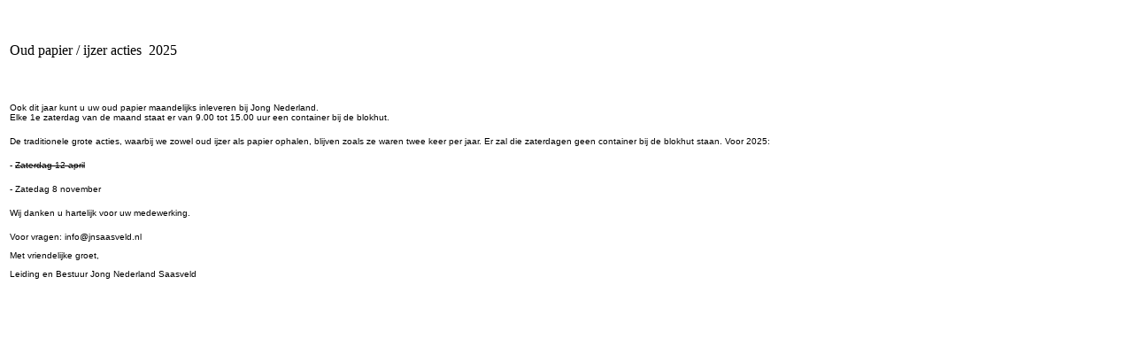

--- FILE ---
content_type: text/html
request_url: https://jnsaasveld.nl/Oudpapier.htm
body_size: 563
content:
 <br /> 
<table width="93%" border="0" height="49"> 
  <tbody>
    <tr> 
      <td height="59"> 
        <div align="left"> 
          <p><span style="font-family: Arial;"><span style="font-size: large;"><span style="font-size: medium; font-family: Verdana;">Oud 
          papier / ijzer acties <span>&nbsp;</span>2025</span></span></span></p> 
        </div> </td> 
    </tr> 
  </tbody>
</table> 
<table width="93%" border="0" height="8"> 
  <tbody>
    <tr> 
      <td width="34%" height="11"><span style="font-family: Verdana, Arial, Helvetica, sans-serif;">&nbsp;</span></td> 
    </tr> 
  </tbody>
</table> 
<table width="93%" border="0"> 
  <tbody>
    <tr> 
      <td height="150"> 
        <p><span style="font-family: Verdana, Arial, Helvetica, sans-serif; font-size: x-small;">Ook dit jaar 
        kunt u uw oud papier maandelijks inleveren bij Jong Nederland.</span><span style="font-family: Verdana, Arial, Helvetica, sans-serif; font-size: x-small;"><br />        Elke 1e zaterdag van de maand staat er van 9.00 tot 15.00 uur een container 
        bij de blokhut. <br /> </span></p> 
        <p><span style="font-family: Verdana, Arial, Helvetica, sans-serif; font-size: x-small;">De traditionele 
        grote acties, waarbij we zowel oud ijzer als papier ophalen, blijven zoals 
        ze waren twee keer per jaar. Er zal die zaterdagen geen container bij de blokhut staan. 
		  Voor 2025:</span></p>
        <p><span style="font-family: Verdana, Arial, Helvetica, sans-serif; font-size: x-small;">        - <strike>Zaterdag 12 april</strike><br /> </span></p>
        <p><span style="font-family: Verdana, Arial, Helvetica, sans-serif; font-size: x-small;">- Zatedag 8 november</span></p>
        <p><span style="font-family: Verdana, Arial, Helvetica, sans-serif; font-size: x-small;"><span style="font-family: Verdana, Arial, Helvetica, sans-serif; font-size: x-small;">Wij danken 
        u hartelijk voor uw medewerking.<br /> </span></span></p><span style="font-family: Verdana, Arial, Helvetica, sans-serif; font-size: x-small;"> 
          <p><span style="font-family: Verdana, Arial, Helvetica, sans-serif; font-size: x-small;">Voor vragen: 
        info@jnsaasveld.nl</span></p> 
          <p><span style="font-family: Verdana, Arial, Helvetica, sans-serif; font-size: x-small;">Met vriendelijke 
        groet,</span></p> 
          <p><span style="font-family: Verdana, Arial, Helvetica, sans-serif; font-size: x-small;">Leiding en 
        Bestuur Jong Nederland Saasveld</span><br /> </p> </span>
        <p>&nbsp;</p></td> 
    </tr> 
    <tr> 
      <td height="150">&nbsp;</td> 
    </tr> 
  </tbody>
</table> 